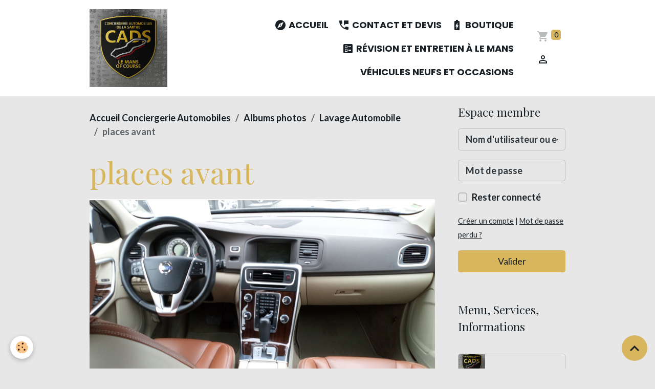

--- FILE ---
content_type: text/html; charset=UTF-8
request_url: https://www.conciergerieautomobiledelasarthe.com/album-photos/lavage-automobile/2018-05-15-135206.html
body_size: 56798
content:

<!DOCTYPE html>
<html lang="fr">
    <head>
        <title>places avant</title>
        <meta name="theme-color" content="rgb(255, 255, 255)">
        <meta name="msapplication-navbutton-color" content="rgb(255, 255, 255)">
        <!-- METATAGS -->
        <!-- rebirth / basic -->
<!--[if IE]>
<meta http-equiv="X-UA-Compatible" content="IE=edge">
<![endif]-->
<meta charset="utf-8">
<meta name="viewport" content="width=device-width, initial-scale=1, shrink-to-fit=no">
    <meta name="description" content="Nettoyage places avant" />
    <link rel="image_src" href="https://www.conciergerieautomobiledelasarthe.com/medias/album/2018-05-15-135206.jpg" />
    <meta property="og:image" content="https://www.conciergerieautomobiledelasarthe.com/medias/album/2018-05-15-135206.jpg" />
    <link rel="canonical" href="https://www.conciergerieautomobiledelasarthe.com/album-photos/lavage-automobile/2018-05-15-135206.html">
    <meta name="msvalidate.01" content="B7CC0B0145F55139D8A209089A39FBFF">
<meta name="generator" content="e-monsite (e-monsite.com)">

    <link rel="icon" href="https://www.conciergerieautomobiledelasarthe.com/medias/site/favicon/logo-de-la-conciergerie-automobiles-le-mans-of-course-ligth.jpg-1.png">
    <link rel="apple-touch-icon" sizes="114x114" href="https://www.conciergerieautomobiledelasarthe.com/medias/site/mobilefavicon/logo-de-la-conciergerie-automobiles-le-mans-of-course-ligth.jpg-1.png?fx=c_114_114">
    <link rel="apple-touch-icon" sizes="72x72" href="https://www.conciergerieautomobiledelasarthe.com/medias/site/mobilefavicon/logo-de-la-conciergerie-automobiles-le-mans-of-course-ligth.jpg-1.png?fx=c_72_72">
    <link rel="apple-touch-icon" href="https://www.conciergerieautomobiledelasarthe.com/medias/site/mobilefavicon/logo-de-la-conciergerie-automobiles-le-mans-of-course-ligth.jpg-1.png?fx=c_57_57">
    <link rel="apple-touch-icon-precomposed" href="https://www.conciergerieautomobiledelasarthe.com/medias/site/mobilefavicon/logo-de-la-conciergerie-automobiles-le-mans-of-course-ligth.jpg-1.png?fx=c_57_57">

<link href="https://fonts.googleapis.com/css?family=Rubik:300,400,700%7CPoppins:300,400,700%7CIBM%20Plex%20Sans%20Condensed:300,400,700%7CMontserrat:300,400,700&amp;display=swap" rel="stylesheet">

            
    <link rel="preconnect" href="https://fonts.googleapis.com">
    <link rel="preconnect" href="https://fonts.gstatic.com" crossorigin="anonymous">
    <link href="https://fonts.googleapis.com/css?family=Lato:300,300italic,400,400italic,700,700italic%7CPlayfair+Display:300,300italic,400,400italic,700,700italic%7CPoppins:300,300italic,400,400italic,700,700italic&display=swap" rel="stylesheet">

<link href="//www.conciergerieautomobiledelasarthe.com/themes/combined.css?v=6_1642769533_526" rel="stylesheet">


<link rel="preload" href="//www.conciergerieautomobiledelasarthe.com/medias/static/themes/bootstrap_v4/js/jquery-3.6.3.min.js?v=26012023" as="script">
<script src="//www.conciergerieautomobiledelasarthe.com/medias/static/themes/bootstrap_v4/js/jquery-3.6.3.min.js?v=26012023"></script>
<link rel="preload" href="//www.conciergerieautomobiledelasarthe.com/medias/static/themes/bootstrap_v4/js/popper.min.js?v=31012023" as="script">
<script src="//www.conciergerieautomobiledelasarthe.com/medias/static/themes/bootstrap_v4/js/popper.min.js?v=31012023"></script>
<link rel="preload" href="//www.conciergerieautomobiledelasarthe.com/medias/static/themes/bootstrap_v4/js/bootstrap.min.js?v=31012023" as="script">
<script src="//www.conciergerieautomobiledelasarthe.com/medias/static/themes/bootstrap_v4/js/bootstrap.min.js?v=31012023"></script>
<script src="//www.conciergerieautomobiledelasarthe.com/themes/combined.js?v=6_1642769533_526&lang=fr"></script>
<script type="application/ld+json">
    {
        "@context" : "https://schema.org/",
        "@type" : "WebSite",
        "name" : "Conciergerie Automobiles De La Sarthe",
        "url" : "https://www.conciergerieautomobiledelasarthe.com/"
    }
</script>




        <!-- //METATAGS -->
            <script src="//www.conciergerieautomobiledelasarthe.com/medias/static/js/rgpd-cookies/jquery.rgpd-cookies.js?v=751"></script>
    <script>
                                    $(document).ready(function() {
            $.RGPDCookies({
                theme: 'bootstrap_v4',
                site: 'www.conciergerieautomobiledelasarthe.com',
                privacy_policy_link: '/about/privacypolicy/',
                cookies: [{"id":null,"favicon_url":"https:\/\/ssl.gstatic.com\/analytics\/20210414-01\/app\/static\/analytics_standard_icon.png","enabled":true,"model":"google_analytics","title":"Google Analytics","short_description":"Permet d'analyser les statistiques de consultation de notre site","long_description":"Indispensable pour piloter notre site internet, il permet de mesurer des indicateurs comme l\u2019affluence, les produits les plus consult\u00e9s, ou encore la r\u00e9partition g\u00e9ographique des visiteurs.","privacy_policy_url":"https:\/\/support.google.com\/analytics\/answer\/6004245?hl=fr","slug":"google-analytics"},{"id":null,"favicon_url":"","enabled":true,"model":"addthis","title":"AddThis","short_description":"Partage social","long_description":"Nous utilisons cet outil afin de vous proposer des liens de partage vers des plateformes tiers comme Twitter, Facebook, etc.","privacy_policy_url":"https:\/\/www.oracle.com\/legal\/privacy\/addthis-privacy-policy.html","slug":"addthis"}],
                modal_title: 'Gestion\u0020des\u0020cookies',
                modal_description: 'd\u00E9pose\u0020des\u0020cookies\u0020pour\u0020am\u00E9liorer\u0020votre\u0020exp\u00E9rience\u0020de\u0020navigation,\nmesurer\u0020l\u0027audience\u0020du\u0020site\u0020internet,\u0020afficher\u0020des\u0020publicit\u00E9s\u0020personnalis\u00E9es,\nr\u00E9aliser\u0020des\u0020campagnes\u0020cibl\u00E9es\u0020et\u0020personnaliser\u0020l\u0027interface\u0020du\u0020site.',
                privacy_policy_label: 'Consulter\u0020la\u0020politique\u0020de\u0020confidentialit\u00E9',
                check_all_label: 'Tout\u0020cocher',
                refuse_button: 'Refuser',
                settings_button: 'Param\u00E9trer',
                accept_button: 'Accepter',
                callback: function() {
                    // website google analytics case (with gtag), consent "on the fly"
                    if ('gtag' in window && typeof window.gtag === 'function') {
                        if (window.jsCookie.get('rgpd-cookie-google-analytics') === undefined
                            || window.jsCookie.get('rgpd-cookie-google-analytics') === '0') {
                            gtag('consent', 'update', {
                                'ad_storage': 'denied',
                                'analytics_storage': 'denied'
                            });
                        } else {
                            gtag('consent', 'update', {
                                'ad_storage': 'granted',
                                'analytics_storage': 'granted'
                            });
                        }
                    }
                }
            });
        });
    </script>
        <script async src="https://www.googletagmanager.com/gtag/js?id=G-4VN4372P6E"></script>
<script>
    window.dataLayer = window.dataLayer || [];
    function gtag(){dataLayer.push(arguments);}
    
    gtag('consent', 'default', {
        'ad_storage': 'denied',
        'analytics_storage': 'denied'
    });
    
    gtag('js', new Date());
    gtag('config', 'G-4VN4372P6E');
</script>

        
    <!-- Global site tag (gtag.js) -->
        <script async src="https://www.googletagmanager.com/gtag/js?id=UA-81246222-1"></script>
        <script>
        window.dataLayer = window.dataLayer || [];
        function gtag(){dataLayer.push(arguments);}

gtag('consent', 'default', {
            'ad_storage': 'denied',
            'analytics_storage': 'denied'
        });
        gtag('set', 'allow_ad_personalization_signals', false);
                gtag('js', new Date());
        gtag('config', 'UA-81246222-1');
    </script>
                <script src="//www.conciergerieautomobiledelasarthe.com/medias/static/themes/ems_framework/js/masonry.pkgd.min.js"></script>
        <script src="//www.conciergerieautomobiledelasarthe.com/medias/static/themes/ems_framework/js/imagesloaded.pkgd.min.js"></script>
                            </head>
    <body id="album-photos_run_lavage-automobile_2018-05-15-135206" data-template="default">
        

                <!-- BRAND TOP -->
        
        <!-- NAVBAR -->
                                                                <nav class="navbar navbar-expand-lg " id="navbar" data-animation="sliding">
                        <div class="container">
                                                                    <a aria-label="brand" class="navbar-brand d-inline-flex align-items-center" href="https://www.conciergerieautomobiledelasarthe.com/">
                                                    <img src="https://www.conciergerieautomobiledelasarthe.com/medias/site/logos/logo-de-la-conciergerie-automobiles-le-mans-of-course-ligth.jpg.png" alt="Conciergerie Automobiles De La Sarthe" class="img-fluid brand-logo mr-2 d-inline-block">
                                                                        <span class="brand-titles d-lg-flex flex-column align-items-start">
                            <span class="brand-title d-none">Conciergerie Automobiles De La Sarthe</span>
                                                        <span class="brand-subtitle d-none">Conciergerie Automobile Le Mans, Transport par Convoyage, ventes neufs et occasions</span>
                                                    </span>
                                            </a>
                                                    <button id="buttonBurgerMenu" title="BurgerMenu" class="navbar-toggler collapsed" type="button" data-toggle="collapse" data-target="#menu">
                    <span></span>
                    <span></span>
                    <span></span>
                    <span></span>
                </button>
                <div class="collapse navbar-collapse flex-lg-grow-0 ml-lg-auto" id="menu">
                                                                                                                <ul class="navbar-nav navbar-menu nav-all nav-all-right">
                                                                                                                                                                                            <li class="nav-item" data-index="1">
                            <a class="nav-link" href="https://www.conciergerieautomobiledelasarthe.com/">
                                                                                                                                                                                <i class="material-icons md-explore"></i>
                                                                Accueil
                            </a>
                                                                                </li>
                                                                                                                                                                                            <li class="nav-item" data-index="2">
                            <a class="nav-link" href="https://www.conciergerieautomobiledelasarthe.com/contact/" onclick="window.open(this.href);return false;">
                                                                                                                                                                                <i class="material-icons md-perm_phone_msg"></i>
                                                                Contact et Devis
                            </a>
                                                                                </li>
                                                                                                                                                                                            <li class="nav-item" data-index="3">
                            <a class="nav-link" href="https://www.conciergerieautomobiledelasarthe.com/boutique/" onclick="window.open(this.href);return false;">
                                                                                                                                                                                <i class="material-icons md-battery_charging_full"></i>
                                                                Boutique
                            </a>
                                                                                </li>
                                                                                                                                                                                            <li class="nav-item" data-index="4">
                            <a class="nav-link" href="https://www.conciergerieautomobiledelasarthe.com/pages/revision-et-entretien-automobiles-a-le-mans.html">
                                                                                                                                                                                <i class="material-icons md-ballot"></i>
                                                                Révision et Entretien à Le Mans
                            </a>
                                                                                </li>
                                                                                                                                                                                            <li class="nav-item" data-index="5">
                            <a class="nav-link" href="https://www.conciergerieautomobiledelasarthe.com/pages/vehicules-neufs-et-occasions/vehicules.html">
                                                                Véhicules Neufs et Occasions
                            </a>
                                                                                </li>
                                    </ul>
            
                                    
                    
                                        <ul class="navbar-nav navbar-widgets ml-lg-4">
                                                                        <li class="nav-item">
                            <a href="https://www.conciergerieautomobiledelasarthe.com/boutique/do/cart/" class="nav-link">
                                <i class="material-icons md-shopping_cart"></i>
                                <span class="d-lg-none">Panier</span>
                                <span class="badge badge-primary" data-role="cart-count"></span>
                            </a>
                        </li>
                        <li class="nav-item">
                            <a href="https://www.conciergerieautomobiledelasarthe.com/boutique/do/account/" class="nav-link">
                                <i class="material-icons md-perm_identity"></i>
                                <span class="d-lg-none">Votre compte</span>
                            </a>
                        </li>
                                            </ul>
                                        
                    
                                    </div>
                        </div>
                    </nav>

        <!-- HEADER -->
                <!-- //HEADER -->

        <!-- WRAPPER -->
                                                                                <div id="wrapper" class="container margin-top">

                        <div class="row">
                            <main id="main" class="col-lg-9">

                                                                            <ol class="breadcrumb">
                                    <li class="breadcrumb-item"><a href="https://www.conciergerieautomobiledelasarthe.com/">Accueil Conciergerie Automobiles</a></li>
                                                <li class="breadcrumb-item"><a href="https://www.conciergerieautomobiledelasarthe.com/album-photos/">Albums photos</a></li>
                                                <li class="breadcrumb-item"><a href="https://www.conciergerieautomobiledelasarthe.com/album-photos/lavage-automobile/">Lavage Automobile</a></li>
                                                <li class="breadcrumb-item active">places avant</li>
                        </ol>

    <script type="application/ld+json">
        {
            "@context": "https://schema.org",
            "@type": "BreadcrumbList",
            "itemListElement": [
                                {
                    "@type": "ListItem",
                    "position": 1,
                    "name": "Accueil Conciergerie Automobiles",
                    "item": "https://www.conciergerieautomobiledelasarthe.com/"
                  },                                {
                    "@type": "ListItem",
                    "position": 2,
                    "name": "Albums photos",
                    "item": "https://www.conciergerieautomobiledelasarthe.com/album-photos/"
                  },                                {
                    "@type": "ListItem",
                    "position": 3,
                    "name": "Lavage Automobile",
                    "item": "https://www.conciergerieautomobiledelasarthe.com/album-photos/lavage-automobile/"
                  },                                {
                    "@type": "ListItem",
                    "position": 4,
                    "name": "places avant",
                    "item": "https://www.conciergerieautomobiledelasarthe.com/album-photos/lavage-automobile/2018-05-15-135206.html"
                  }                          ]
        }
    </script>
                                            
                                        
                                        
                                                                                                        <div class="view view-album" id="view-item" data-category="lavage-automobile" data-id-album="5b235d38080e4e775b975094">
    <div class="container">
        <div class="row">
            <div class="col">
                <h1 class="view-title">places avant</h1>
                
    
<div id="site-module-566688b392a54e700911d898" class="site-module" data-itemid="566688b392a54e700911d898" data-siteid="5666878301614e700911f88d" data-category="item"></div>


                <p class="text-center">
                    <img src="https://www.conciergerieautomobiledelasarthe.com/medias/album/2018-05-15-135206.jpg" alt="places avant" class="img-fluid">
                </p>

                                    <div class="content">
                        Nettoyage places avant
                    </div>
                
                <ul class="pager">
                                            <li class="prev-page">
                            <a href="https://www.conciergerieautomobiledelasarthe.com/album-photos/lavage-automobile/2018-05-15-134719.html" class="page-link">
                                <i class="material-icons md-chevron_left"></i>
                                <img src="https://www.conciergerieautomobiledelasarthe.com/medias/album/2018-05-15-134719.jpg?fx=c_50_50" width="50" alt="">
                            </a>
                        </li>
                                        <li>
                        <a href="https://www.conciergerieautomobiledelasarthe.com/album-photos/lavage-automobile/" class="page-link">Retour</a>
                    </li>
                                            <li class="next-page">
                            <a href="https://www.conciergerieautomobiledelasarthe.com/album-photos/lavage-automobile/2018-05-15-134743.html" class="page-link">
                                <img src="https://www.conciergerieautomobiledelasarthe.com/medias/album/2018-05-15-134743.jpg?fx=c_50_50" width="50" alt="">
                                <i class="material-icons md-chevron_right"></i>
                            </a>
                        </li>
                                    </ul>
            </div>
        </div>
    </div>

    
    <div class="container plugin-list">
        <div class="row">
            <div class="col">
                <div class="plugins">
                    
                                            <div id="social-5da6bb24461a5ba42c5116fe" class="plugin" data-plugin="social">
    <div class="a2a_kit a2a_kit_size_32 a2a_default_style">
        <a class="a2a_dd" href="https://www.addtoany.com/share"></a>
        <a class="a2a_button_facebook"></a>
        <a class="a2a_button_x"></a>
        <a class="a2a_button_email"></a>
    </div>
    <script>
        var a2a_config = a2a_config || {};
        a2a_config.onclick = 1;
        a2a_config.locale = "fr";
    </script>
    <script async src="https://static.addtoany.com/menu/page.js"></script>
</div>                    
                    
                    
                                    </div>
            </div>
        </div>
    </div>
</div>


                </main>

                                <aside id="sidebar" class="col-lg-3">
                    <div id="sidebar-inner">
                                                                                                                                                                                                        <div id="widget-1"
                                     class="widget"
                                     data-id="widget_member"
                                     data-widget-num="1">
                                            <div class="widget-title">
            <span>
                    Espace membre
                </span>
                </div>
                                                                                                                            <div class="widget-content">
                                                    <form method="post" action="https://www.conciergerieautomobiledelasarthe.com/members/connect">
        <div class="form-group">
            <input class="form-control" type="text" name="username" value="" placeholder="Nom d'utilisateur ou e-mail" required>
        </div>

        <div class="form-group">
            <input class="form-control" type="password" name="passwd" value="" placeholder="Mot de passe" required>
        </div>

        <div class="form-group">
            <div class="custom-control custom-checkbox">
                <input class="custom-control-input" type="checkbox" name="rememberme" value="1" id="rememberme">
                <label for="rememberme" class="custom-control-label">Rester connecté</label>
            </div>
        </div>

        <div class="form-group">
            <small>
                                    <a href="https://www.conciergerieautomobiledelasarthe.com/members/subscribe">Créer un compte</a> |
                                <a href="https://www.conciergerieautomobiledelasarthe.com/members/passwordlost">Mot de passe perdu ?</a>
            </small>
        </div>

        <button type="submit" name="s" class="btn btn-primary btn-block">Valider</button>
        <p class="mt-4">
            <a class="login-button btn btn-primary login-with-google-button btn-block" href="/members/login/google" hidden><i class="fa fa-google btn-icon"></i> Se connecter avec Google</a>
        </p>
    </form>

                                            </div>
                                                                                                            </div>
                                                                                                                                                                                                                                                                                                                                                            <div id="widget-2"
                                     class="widget"
                                     data-id="widget_page_items"
                                     data-widget-num="2">
                                            <div class="widget-title">
            <span>
                    Menu, Services, Informations
                </span>
                </div>
                                                                                                                        <div class="widget-content">
                                            

<div id="site-module-page_items0" class="site-module" data-itemid="pages" data-siteid="5666878301614e700911f88d" data-category="item"></div>



    <div id="page_items0">
        <ul class="media-list" data-addon="directory">
                
        </ul>

                                    <div class="card-deck page-items list-style list-1-col" data-addon="pages">
        <div class="card page-item">
        <div class="row no-gutters">
                            <div class="d-flex col item-img-col">
                    <a href="https://www.conciergerieautomobiledelasarthe.com/pages/coordonnees.html" class="card-object">
                        <img loading="lazy" src="/medias/images/logo-de-la-conciergerie-automobiles-le-mans-of-course-ligth.jpg.png?fx=c_650_366&v=2" alt="" class="mx-auto d-block" width="650" height="366">
                    </a>
                </div>
            
            <div class="col item-txt-col">
                <div class="card-body p-4">
                                        <p class="media-heading">
                        <a href="https://www.conciergerieautomobiledelasarthe.com/pages/coordonnees.html">Nous découvrir?</a>
                    </p>

                                    </div>
            </div>
        </div>
    </div>
        <div class="card page-item">
        <div class="row no-gutters">
                            <div class="d-flex col item-img-col">
                    <a href="https://www.conciergerieautomobiledelasarthe.com/pages/hiver-infos-routes-obligations.html" class="card-object">
                        <img loading="lazy" src="/medias/images/panneau-zone-pneus-neige-obligatoire.jpg?fx=c_650_366&v=1" alt="" class="mx-auto d-block" width="650" height="366">
                    </a>
                </div>
            
            <div class="col item-txt-col">
                <div class="card-body p-4">
                                        <p class="media-heading">
                        <a href="https://www.conciergerieautomobiledelasarthe.com/pages/hiver-infos-routes-obligations.html">Obligations Hiver Infos Routes 2026-2027</a>
                    </p>

                                    </div>
            </div>
        </div>
    </div>
        <div class="card page-item">
        <div class="row no-gutters">
                            <div class="d-flex col item-img-col">
                    <a href="https://www.conciergerieautomobiledelasarthe.com/pages/revision-et-entretien-automobiles-a-le-mans.html" class="card-object">
                        <img loading="lazy" src="/medias/images/logo-de-la-conciergerie-automobiles-le-mans-of-course-ligth.jpg.png?fx=c_650_366&v=2" alt="" class="mx-auto d-block" width="650" height="366">
                    </a>
                </div>
            
            <div class="col item-txt-col">
                <div class="card-body p-4">
                                        <p class="media-heading">
                        <a href="https://www.conciergerieautomobiledelasarthe.com/pages/revision-et-entretien-automobiles-a-le-mans.html">Voiturier Révision et Entretien à Le Mans</a>
                    </p>

                                    </div>
            </div>
        </div>
    </div>
    </div>
                        </div>



                                        </div>
                                                                                                            </div>
                                                                                                                                                                                                                                                                                                        <div id="widget-3"
                                     class="widget"
                                     data-id="widget_image_last"
                                     data-widget-num="3">
                                            <div class="widget-title">
            <span>
                    convoyage livraison sur site
                </span>
                </div>
                                                                                                                            <div class="widget-content">
                                                <ul class="card-deck album-items widget-last-images" data-addon="album">
        <li class="card album-item">
        <a href="https://www.conciergerieautomobiledelasarthe.com/album-photos/convoyages-de-vehicules/1000017277.html">
                        <img src="https://www.conciergerieautomobiledelasarthe.com/medias/album/1000017277.jpg?fx=c_400_400" alt="Convoyage véhicule électrique " class="card-img">
                    </a>
    </li>
        <li class="card album-item">
        <a href="https://www.conciergerieautomobiledelasarthe.com/album-photos/convoyages-de-vehicules/1000017375.html">
                        <img src="https://www.conciergerieautomobiledelasarthe.com/medias/album/1000017375.jpg?fx=c_400_400" alt="1000017375" class="card-img">
                    </a>
    </li>
        <li class="card album-item">
        <a href="https://www.conciergerieautomobiledelasarthe.com/album-photos/convoyages-de-vehicules/1000017400.html">
                        <img src="https://www.conciergerieautomobiledelasarthe.com/medias/album/1000017400.jpg?fx=c_400_400" alt="Prise en charge Macan électrique " class="card-img">
                    </a>
    </li>
        <li class="card album-item">
        <a href="https://www.conciergerieautomobiledelasarthe.com/album-photos/convoyages-de-vehicules/1000017409.html">
                        <img src="https://www.conciergerieautomobiledelasarthe.com/medias/album/1000017409.jpg?fx=c_400_400" alt="Lavage véhicule avant livraison" class="card-img">
                    </a>
    </li>
        <li class="card album-item">
        <a href="https://www.conciergerieautomobiledelasarthe.com/album-photos/convoyages-de-vehicules/1000017413.html">
                        <img src="https://www.conciergerieautomobiledelasarthe.com/medias/album/1000017413.jpg?fx=c_400_400" alt="Macan livraison " class="card-img">
                    </a>
    </li>
        <li class="card album-item">
        <a href="https://www.conciergerieautomobiledelasarthe.com/album-photos/convoyages-de-vehicules/1000017415.html">
                        <img src="https://www.conciergerieautomobiledelasarthe.com/medias/album/1000017415.jpg?fx=c_400_400" alt="Chauffeur convoyeur " class="card-img">
                    </a>
    </li>
        <li class="card album-item">
        <a href="https://www.conciergerieautomobiledelasarthe.com/album-photos/convoyages-de-vehicules/1000017513.html">
                        <img src="https://www.conciergerieautomobiledelasarthe.com/medias/album/1000017513.jpg?fx=c_400_400" alt="1000017513" class="card-img">
                    </a>
    </li>
        <li class="card album-item">
        <a href="https://www.conciergerieautomobiledelasarthe.com/album-photos/convoyages-de-vehicules/1000017541.html">
                        <img src="https://www.conciergerieautomobiledelasarthe.com/medias/album/1000017541.jpg?fx=c_400_400" alt="Convoyage pour transformation auto école " class="card-img">
                    </a>
    </li>
        <li class="card album-item">
        <a href="https://www.conciergerieautomobiledelasarthe.com/album-photos/convoyages-de-vehicules/1000017603.html">
                        <img src="https://www.conciergerieautomobiledelasarthe.com/medias/album/1000017603.jpg?fx=c_400_400" alt="Convoyage véhicule électrique " class="card-img">
                    </a>
    </li>
        <li class="card album-item">
        <a href="https://www.conciergerieautomobiledelasarthe.com/album-photos/convoyages-de-vehicules/1000017605.html">
                        <img src="https://www.conciergerieautomobiledelasarthe.com/medias/album/1000017605.jpg?fx=c_400_400" alt="Livraison de véhicule entreprise " class="card-img">
                    </a>
    </li>
        <li class="card album-item">
        <a href="https://www.conciergerieautomobiledelasarthe.com/album-photos/convoyages-de-vehicules/1000017646.html">
                        <img src="https://www.conciergerieautomobiledelasarthe.com/medias/album/1000017646.jpg?fx=c_400_400" alt="Restitution Peugeot " class="card-img">
                    </a>
    </li>
        <li class="card album-item">
        <a href="https://www.conciergerieautomobiledelasarthe.com/album-photos/convoyages-de-vehicules/1000017653.html">
                        <img src="https://www.conciergerieautomobiledelasarthe.com/medias/album/1000017653.jpg?fx=c_400_400" alt="1000017653" class="card-img">
                    </a>
    </li>
    </ul>

                                            </div>
                                                                                                            </div>
                                                                                                                                                                                                                                                                                                                                                            <div id="widget-4"
                                     class="widget"
                                     data-id="widget_eco_categories"
                                     data-widget-num="4">
                                            <div class="widget-title">
            <span>
                    Boutique
                </span>
                </div>
                                                                                                                        <div class="widget-content">
                                            
<div id="eco_categories0">
    <div class="card-deck eco-categories list-style list-1-col no-gutters mr-0" data-addon="eco">
            <div class="card eco-category" data-category="CONVOYAGES VOITURES">
            <div class="row no-gutters">
                
                <div class="col item-txt-col">
                    <div class="card-body ">
                        <p class="media-heading d-flex justify-content-between align-items-start">
                                                            <a class="stretched-link" href="https://www.conciergerieautomobiledelasarthe.com/boutique/convoyages-voitures/">CONVOYAGES VOITURES</a>
                                                                                        <span class="badge badge-secondary">0</span>
                                                    </p>
                                            </div>
                </div>
            </div>
        </div>
            <div class="card eco-category" data-category="IMPORTATION CONVOYAGE Dans UE 900 à 1100 KM">
            <div class="row no-gutters">
                
                <div class="col item-txt-col">
                    <div class="card-body ">
                        <p class="media-heading d-flex justify-content-between align-items-start">
                                                            <a class="stretched-link" href="https://www.conciergerieautomobiledelasarthe.com/boutique/importation-convoyage-dans-ue-900-a-1100-km/">IMPORTATION CONVOYAGE Dans UE 900 à 1100 KM</a>
                                                                                        <span class="badge badge-secondary">1</span>
                                                    </p>
                                            </div>
                </div>
            </div>
        </div>
            <div class="card eco-category" data-category="CONVOYAGE UTILITAIRES Hauteur  -2M de 450 à 549 KM">
            <div class="row no-gutters">
                
                <div class="col item-txt-col">
                    <div class="card-body ">
                        <p class="media-heading d-flex justify-content-between align-items-start">
                                                            <a class="stretched-link" href="https://www.conciergerieautomobiledelasarthe.com/boutique/convoyage-utilitaire-moins-hauteur-moins-de-2m-de-450-a-549-km/">CONVOYAGE UTILITAIRES Hauteur  -2M de 450 à 549 KM</a>
                                                                                        <span class="badge badge-secondary">1</span>
                                                    </p>
                                            </div>
                </div>
            </div>
        </div>
            <div class="card eco-category" data-category="Convoyage véhicule utilitaire Hauteur -2M de 550 à 749 KM">
            <div class="row no-gutters">
                
                <div class="col item-txt-col">
                    <div class="card-body ">
                        <p class="media-heading d-flex justify-content-between align-items-start">
                                                            <a class="stretched-link" href="https://www.conciergerieautomobiledelasarthe.com/boutique/convoyage-vehicule-utilitaire-hauteur-2m-de-550-a-749-km/">Convoyage véhicule utilitaire Hauteur -2M de 550 à 749 KM</a>
                                                                                        <span class="badge badge-secondary">1</span>
                                                    </p>
                                            </div>
                </div>
            </div>
        </div>
            <div class="card eco-category" data-category="CONVOYAGES UTILITAIRES Hauteur -2M de 750 à 899 KM">
            <div class="row no-gutters">
                
                <div class="col item-txt-col">
                    <div class="card-body ">
                        <p class="media-heading d-flex justify-content-between align-items-start">
                                                            <a class="stretched-link" href="https://www.conciergerieautomobiledelasarthe.com/boutique/convoyage-utilitaires-hauteur-2m-de-750-a-899-km/">CONVOYAGES UTILITAIRES Hauteur -2M de 750 à 899 KM</a>
                                                                                        <span class="badge badge-secondary">1</span>
                                                    </p>
                                            </div>
                </div>
            </div>
        </div>
    </div>
</div>

                                        </div>
                                                                                                            </div>
                                                                                                                                                                                                                                                                                                                                    <div id="widget-5"
                                     class="widget"
                                     data-id="widget_page_items"
                                     data-widget-num="5">
                                            <a href="https://www.conciergerieautomobiledelasarthe.com/pages/achat-d-une-voiture-en-ue/" class="widget-title">
            <span>
                    Achat d’une voiture en UE
                </span>
                </a>
                                                                                                                        <div class="widget-content">
                                            

<div id="site-module-page_items1" class="site-module" data-itemid="pages" data-siteid="5666878301614e700911f88d" data-category="item"></div>



    <div id="page_items1">
        <ul class="media-list" data-addon="directory">
                
        </ul>

                                    <div class="card-deck page-items list-style list-1-col" data-addon="pages">
        <div class="card page-item">
        <div class="row no-gutters">
                            <div class="d-flex col item-img-col">
                    <a href="https://www.conciergerieautomobiledelasarthe.com/pages/achat-d-une-voiture-en-ue/malus-ecologique-.html" class="card-object">
                        <img loading="lazy" src="/medias/images/logo-de-la-conciergerie-automobiles-le-mans-of-course-ligth.jpg.png?fx=c_650_366&v=2" alt="" class="mx-auto d-block" width="650" height="366">
                    </a>
                </div>
            
            <div class="col item-txt-col">
                <div class="card-body p-4">
                                        <p class="media-heading">
                        <a href="https://www.conciergerieautomobiledelasarthe.com/pages/achat-d-une-voiture-en-ue/malus-ecologique-.html">Malus écologique</a>
                    </p>

                                    </div>
            </div>
        </div>
    </div>
    </div>
                        </div>



                                        </div>
                                                                                                            </div>
                                                                                                                                                                                                                                                                                                                                    <div id="widget-6"
                                     class="widget"
                                     data-id="widget_page_items"
                                     data-widget-num="6">
                                            <a href="https://www.conciergerieautomobiledelasarthe.com/pages/a79-fonctionnement/" class="widget-title">
            <span>
                    A79 A13 A14 Fonctionnement ?
                </span>
                </a>
                                                                                                                        <div class="widget-content">
                                            

<div id="site-module-page_items2" class="site-module" data-itemid="pages" data-siteid="5666878301614e700911f88d" data-category="item"></div>



    <div id="page_items2">
        <ul class="media-list" data-addon="directory">
                
        </ul>

                                    <div class="card-deck page-items list-style list-1-col" data-addon="pages">
    </div>
                        </div>



                                        </div>
                                                                                                            </div>
                                                                                                                                                                                                                                                                                                                                    <div id="widget-7"
                                     class="widget"
                                     data-id="widget_page_items"
                                     data-widget-num="7">
                                            <a href="https://www.conciergerieautomobiledelasarthe.com/pages/services-et-tarifs-25-26/" class="widget-title">
            <span>
                    Services et Tarifs 26-27
                </span>
                </a>
                                                                                                                        <div class="widget-content">
                                            

<div id="site-module-page_items3" class="site-module" data-itemid="pages" data-siteid="5666878301614e700911f88d" data-category="item"></div>



    <div id="page_items3">
        <ul class="media-list" data-addon="directory">
                
        </ul>

                                    <div class="card-deck page-items list-style list-grid" data-addon="pages">
    </div>
                        </div>



                                        </div>
                                                                                                            </div>
                                                                                                                                                                                                                                                                                                                                    <div id="widget-8"
                                     class="widget"
                                     data-id="widget_page_items"
                                     data-widget-num="8">
                                            <a href="https://www.conciergerieautomobiledelasarthe.com/pages/autonomie-des-vehicules-electrique/" class="widget-title">
            <span>
                    Autonomie des véhicules électrique
                </span>
                </a>
                                                                                                                        <div class="widget-content">
                                            

<div id="site-module-page_items4" class="site-module" data-itemid="pages" data-siteid="5666878301614e700911f88d" data-category="item"></div>



    <div id="page_items4">
        <ul class="media-list" data-addon="directory">
                
        </ul>

                                    <div class="card-deck page-items list-style list-1-col" data-addon="pages">
        <div class="card page-item">
        <div class="row no-gutters">
                            <div class="d-flex col item-img-col">
                    <a href="https://www.conciergerieautomobiledelasarthe.com/pages/coordonnees.html" class="card-object">
                        <img loading="lazy" src="/medias/images/logo-de-la-conciergerie-automobiles-le-mans-of-course-ligth.jpg.png?fx=c_650_366&v=2" alt="" class="mx-auto d-block" width="650" height="366">
                    </a>
                </div>
            
            <div class="col item-txt-col">
                <div class="card-body p-4">
                                        <p class="media-heading">
                        <a href="https://www.conciergerieautomobiledelasarthe.com/pages/coordonnees.html">Nous découvrir?</a>
                    </p>

                                    </div>
            </div>
        </div>
    </div>
        <div class="card page-item">
        <div class="row no-gutters">
                            <div class="d-flex col item-img-col">
                    <a href="https://www.conciergerieautomobiledelasarthe.com/pages/hiver-infos-routes-obligations.html" class="card-object">
                        <img loading="lazy" src="/medias/images/panneau-zone-pneus-neige-obligatoire.jpg?fx=c_650_366&v=1" alt="" class="mx-auto d-block" width="650" height="366">
                    </a>
                </div>
            
            <div class="col item-txt-col">
                <div class="card-body p-4">
                                        <p class="media-heading">
                        <a href="https://www.conciergerieautomobiledelasarthe.com/pages/hiver-infos-routes-obligations.html">Obligations Hiver Infos Routes 2026-2027</a>
                    </p>

                                    </div>
            </div>
        </div>
    </div>
        <div class="card page-item">
        <div class="row no-gutters">
                            <div class="d-flex col item-img-col">
                    <a href="https://www.conciergerieautomobiledelasarthe.com/pages/revision-et-entretien-automobiles-a-le-mans.html" class="card-object">
                        <img loading="lazy" src="/medias/images/logo-de-la-conciergerie-automobiles-le-mans-of-course-ligth.jpg.png?fx=c_650_366&v=2" alt="" class="mx-auto d-block" width="650" height="366">
                    </a>
                </div>
            
            <div class="col item-txt-col">
                <div class="card-body p-4">
                                        <p class="media-heading">
                        <a href="https://www.conciergerieautomobiledelasarthe.com/pages/revision-et-entretien-automobiles-a-le-mans.html">Voiturier Révision et Entretien à Le Mans</a>
                    </p>

                                    </div>
            </div>
        </div>
    </div>
    </div>
                        </div>



                                        </div>
                                                                                                            </div>
                                                                                                                                                                                                                                                                                                                                    <div id="widget-9"
                                     class="widget"
                                     data-id="widget_page_items"
                                     data-widget-num="9">
                                            <a href="https://www.conciergerieautomobiledelasarthe.com/pages/vehicules-neufs-et-occasions/" class="widget-title">
            <span>
                    Véhicules neufs et Occasions
                </span>
                </a>
                                                                                                                        <div class="widget-content">
                                            

<div id="site-module-page_items5" class="site-module" data-itemid="pages" data-siteid="5666878301614e700911f88d" data-category="item"></div>



    <div id="page_items5">
        <ul class="media-list" data-addon="directory">
                
        </ul>

                                    <div class="card-deck page-items list-style list-1-col" data-addon="pages">
        <div class="card page-item">
        <div class="row no-gutters">
            
            <div class="col item-txt-col">
                <div class="card-body p-4">
                                        <p class="media-heading">
                        <a href="https://www.conciergerieautomobiledelasarthe.com/pages/vehicules-neufs-et-occasions/vehicules.html">Véhicules Neufs et Occasions</a>
                    </p>

                                    </div>
            </div>
        </div>
    </div>
    </div>
                        </div>



                                        </div>
                                                                                                            </div>
                                                                                                                                                            </div>
                </aside>
            </div>
                    </div>
        <!-- //WRAPPER -->

                <footer id="footer">
                            
<div id="rows-6023ba602336170799c65c7a" class="rows" data-total-pages="1" data-current-page="1">
                            
                        
                                                                                        
                                                                
                
                        
                
                
                                    
                
                                
        
                                    <div id="row-6023ba602336170799c65c7a-1" class="row-container pos-1 page_1 container">
                    <div class="row-content">
                                                                                <div class="row" data-role="line">
                                    
                                                                                
                                                                                                                                                                                                            
                                                                                                                                                                
                                                                                
                                                                                
                                                                                                                        
                                                                                
                                                                                                                                                                                                                                                                        
                                                                                        <div data-role="cell" data-size="lg" id="cell-5e85fc024cbc854452282a4c" class="col empty-column">
                                               <div class="col-content col-no-widget">                                                        &nbsp;
                                                                                                    </div>
                                            </div>
                                                                                                                                                        </div>
                                            </div>
                                    </div>
                        </div>

                        <div class="container">
                
                                    <ul class="website-social-links">
        <li>
        <a target='_blank' href="https://www.facebook.com/erwannconvoyeurchauffeurtransporteur/" class="btn text-facebook"><i class="sn-icon-facebook"></i></a>
    </li>
        <li>
        <a target='_blank' href="https://www.linkedin.com/search/results/all/?heroEntityKey=urn%3Ali%3Afsd_profile%3AACoAABuawZ4Btb-w6d8_o8CMlELPXBPlAanWG9E&keywords=erwann%20le%20boulanger&origin=RICH_QUERY_SEARCH_HOME_HISTORY&sid=pJJ" class="btn text-linkedin"><i class="sn-icon-linkedin"></i></a>
    </li>
        <li>
        <a target='_blank' href="https://www.instagram.com/conciergerieauto_erwann/" class="btn text-instagram"><i class="sn-icon-instagram"></i></a>
    </li>
    </ul>
                
                            </div>

                            <ul id="legal-mentions" class="footer-mentions">
            <li><a href="https://www.conciergerieautomobiledelasarthe.com/about/legal/">Mentions légales</a></li>
    
                        <li><a href="https://www.conciergerieautomobiledelasarthe.com/about/cgu/">Conditions générales d'utilisation</a></li>
            
                        <li><a href="https://www.conciergerieautomobiledelasarthe.com/about/cgv/">Conditions générales de vente</a></li>
            
            <li><a href="https://www.conciergerieautomobiledelasarthe.com/about/retraction/">Formulaire de rétractation</a></li>
    
    
            <li><button id="cookies" type="button" aria-label="Gestion des cookies">Gestion des cookies</button></li>
    </ul>
                    </footer>
        
        
        
            

 
    
						 	 





                <button id="scroll-to-top" class="d-none d-sm-inline-block" type="button" aria-label="Scroll top" onclick="$('html, body').animate({ scrollTop:0}, 600);">
            <i class="material-icons md-lg md-expand_less"></i>
        </button>
        
            </body>
</html>
